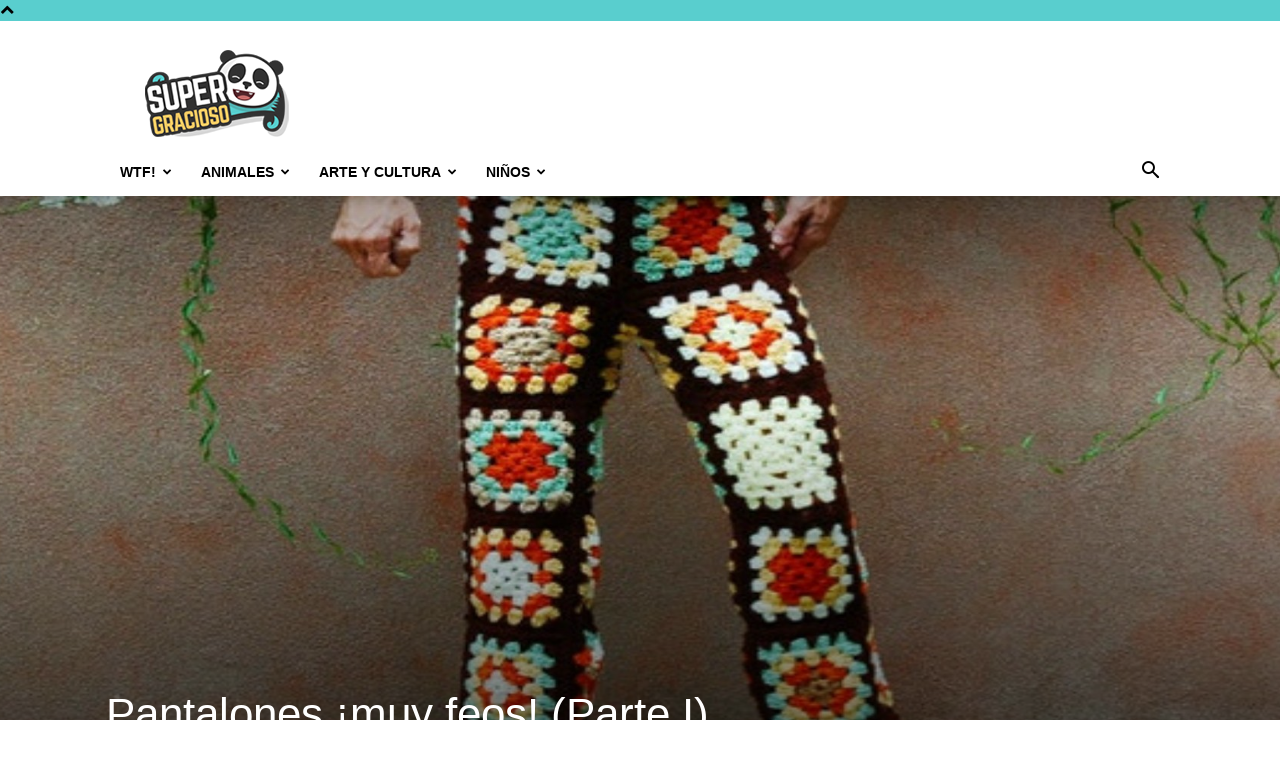

--- FILE ---
content_type: text/html; charset=utf-8
request_url: https://www.google.com/recaptcha/api2/aframe
body_size: 267
content:
<!DOCTYPE HTML><html><head><meta http-equiv="content-type" content="text/html; charset=UTF-8"></head><body><script nonce="_qr8-PBLVeaEI6KjpUCnFw">/** Anti-fraud and anti-abuse applications only. See google.com/recaptcha */ try{var clients={'sodar':'https://pagead2.googlesyndication.com/pagead/sodar?'};window.addEventListener("message",function(a){try{if(a.source===window.parent){var b=JSON.parse(a.data);var c=clients[b['id']];if(c){var d=document.createElement('img');d.src=c+b['params']+'&rc='+(localStorage.getItem("rc::a")?sessionStorage.getItem("rc::b"):"");window.document.body.appendChild(d);sessionStorage.setItem("rc::e",parseInt(sessionStorage.getItem("rc::e")||0)+1);localStorage.setItem("rc::h",'1764838501601');}}}catch(b){}});window.parent.postMessage("_grecaptcha_ready", "*");}catch(b){}</script></body></html>